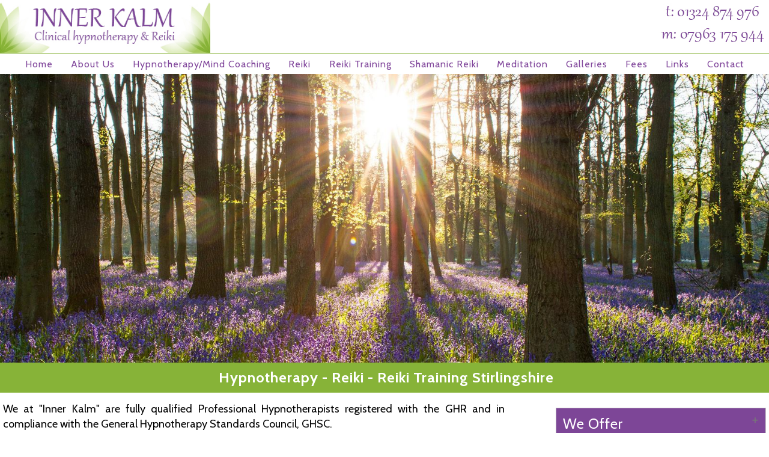

--- FILE ---
content_type: text/html
request_url: https://reiki-hypnosis.com/index.html
body_size: 12468
content:
<!DOCTYPE HTML>
<html>
    <head>
    <!-- Global site tag (gtag.js) - Google Analytics -->
<script async src="https://www.googletagmanager.com/gtag/js?id=UA-138525296-1"></script>
<script>
  window.dataLayer = window.dataLayer || [];
  function gtag(){dataLayer.push(arguments);}
  gtag('js', new Date());

  gtag('config', 'UA-138525296-1');
</script>

        <meta charset="utf-8">
        <meta name="viewport" content="width=device-width, initial-scale=1.0">
        <TITLE>Reiki Training, Hypnotherapy: Grangemouth, Stirlingshire</TITLE>
        <meta name="description" content="Inner Kalm. We offer a range of Clinical Hypnotherapy & Reiki services. Based in Grangemouth, Stirlingshire"/>
<link href="https://fonts.googleapis.com/css?family=Ubuntu" rel="stylesheet">
        <link rel="stylesheet" href="css/reset.css" type="text/css" media="screen" />   
        <link href="https://fonts.googleapis.com/css?family=Cabin:400,400i,700,700i" rel="stylesheet">
        <link rel="stylesheet" href="css/style.css" type="text/css" media="screen" />
        <style type="text/css">
        body {
	background-color: #FFFFFF;
	background-image: url();
	background-repeat: repeat;
}
        body,td,th {
	color: #000000;
}
        </style>
        <script src="js/vendor/modernizr.min.js"></script>
        <script src="js/vendor/respond.min.js"></script>
        
        <!-- include extern jQuery file but fall back to local file if extern one fails to load !-->
        <script src="https://code.jquery.com/jquery-1.7.2.min.js"></script>
        <script type="text/javascript">window.jQuery || document.write('<script type="text/javascript" src="js\/vendor\/1.7.2.jquery.min.js"><\/script>')</script>
         <script src="js/vendor/prefixfree.min.js"></script>
        <script src="js/script.js"></script>
       
        
        <!--[if lt IE 9]>
            <style>
                header
                {
                    margin: 0 auto 20px auto;
                }
                #four_columns .img-item figure span.thumb-screen
                {
                    display:none;
                }  
            </style>
        <![endif]-->
            <script>
// When the user scrolls down 20px from the top of the document, show the button
window.onscroll = function() {scrollFunction()};

function scrollFunction() {
    if (document.body.scrollTop > 20 || document.documentElement.scrollTop > 20) {
        document.getElementById("myBtn").style.display = "block";
    } else {
        document.getElementById("myBtn").style.display = "none";
    }
}

// When the user clicks on the button, scroll to the top of the document
function topFunction() {
    document.body.scrollTop = 0;
    document.documentElement.scrollTop = 0;
}
</script> 
<!-- Start WOWSlider.com HEAD section -->
<link rel="stylesheet" type="text/css" href="engine1/style.css" />
<script type="text/javascript" src="engine1/jquery.js"></script>
<!-- End WOWSlider.com HEAD section -->
</head>

	<body><button onclick="topFunction()" id="myBtn" title="Go to top">Top</button>
    
    <section class="topbox">
    
    <div id="topcol">
    <div id="topcolone"><img class="imgauto" src="images/innerkalm-logo2.jpg" alt="Inner Kalm Logo"></div> 
     
    <div id="topcoltwo">
  
      
        <p><a href="tel:01324874976"><img src="images/phone01.jpg" width="180" height="30" alt="call"></a></p>
          <p><a href="tel:07963175944"><img src="images/phone02.jpg" width="180" height="30"></a></p>
      
         
    </div></div>
            </section>
            <div class="test"></div>
            
            
    <header>
   
            <div class="toggleMobile">
                <span class="menu1"></span>
                <span class="menu2"></span>
                <span class="menu3"></span>
            </div>
            <div id="mobileMenu">
                <ul>
                           <li><a href="index.html">Home</a></li> 
                    <li><a href="about.html">About Us</a></li>  
                     <li><a href="hypnotherapy.html">Hypnotherapy/Mind Coaching</a></li>  
              <li><a href="reki.html">Reiki </a></li>   
                 <li><a href="rekitraining.html">Reiki Training</a></li>   
                 <li><a href="shamanicreiki.html">Shamanic Reiki</a></li> 
              <li><a href="meditation.html">Meditation</a></li>     
              <li><a href="gallery.html">Galleries</a></li>      
              <li><a href="fee.html">Fees</a></li>   
                    <li><a href="links.html">Links</a></li>   
              <li><a href="contact/contact.html">Contact</a></li>
                </ul>
            </div>            
          <nav>
            	<h2 class="hidden">Our navigation</h2>
            <ul>
                    <li><a href="index.html">Home</a></li> 
                    <li><a href="about.html">About Us</a></li>  
                     <li><a href="hypnotherapy.html">Hypnotherapy/Mind Coaching</a></li>  
              <li><a href="reki.html">Reiki </a></li>   
                 <li><a href="rekitraining.html">Reiki Training</a></li>   
                 <li><a href="shamanicreiki.html">Shamanic Reiki</a></li> 
              <li><a href="meditation.html">Meditation</a></li>     
              <li><a href="gallery.html">Galleries</a></li>      
              <li><a href="fee.html">Fees</a></li>   
                    <li><a href="links.html">Links</a></li>   
              <li><a href="contact/contact.html">Contact</a></li>
                </ul>
          </nav>

     </header>
  
  <div class="pureslider">
  <!-- Start WOWSlider.com BODY section -->
<div id="wowslider-container1">
<div class="ws_images"><ul>
		<li><img src="data1/images/08.jpg" alt="01" title="01" id="wows1_0"/></li>
		<li><img src="data1/images/05.jpg" alt="html5 slideshow" title="02" id="wows1_1"/></li>
		<li><img src="data1/images/04.jpg" alt="03" title="03" id="wows1_2"/></li>
	</ul></div>
<div class="ws_script" style="position:absolute;left:-99%"></div>
<div class="ws_shadow"></div>
</div>	
<script type="text/javascript" src="engine1/wowslider.js"></script>
<script type="text/javascript" src="engine1/script.js"></script>
<!-- End WOWSlider.com BODY section -->
  </div>
   


  
  
  
  
   
   
   

<div class="decfullwidth"> <div class="dec01"><h1>Hypnotherapy - Reiki  - Reiki Training Stirlingshire</h1></div></div>


    
  

   
   <div class="dectwo">
   <div class="dectwo1">

     <p class="britext2">We at &quot;Inner Kalm&quot; are fully qualified Professional Hypnotherapists registered with the GHR and in compliance with the General Hypnotherapy Standards Council, GHSC.   </p>
     <p class="britext2">We have the experience, the compassion and the training to help free you from your problems. We can motivate you to achieve your goals, feel healthier and calmer, and inspired with self- belief.   </p>
     <p class="britext2">The path of life shouldn't be about stress, or constantly worrying about &quot;THE WHAT IF's&quot; of the future?  Many of us hang up on unhappy memories from the past, or worry constantly about the tomorrows; while we do this, we are not enjoying our life.   </p>
   </div>
   <div class="dectwo2">
   <button class="accordion">We Offer</button>
<div class="panel">
  <ul>
 <li>Transformational Therapies </li>
  <li>Meditation</li>
  <li>Mind Coaching</li>
 <li>Reiki Healing</li>
 <li>Reiki Training</li>
 <li>Hypnotherapy</li>
  </ul>
</div>
  
   <button class="accordion">Areas Covered</button>
<div class="panel">
<p class="areastext">Inner Kalm Hypnotherapy & Reiki is ideally situated to serve areas within Central Scotland close to Grangemouth such as:- </p>
  <ul>
<li>Falkirk</li>
<li>Polmont  </li>
<li>Bo'ness  </li>
<li>Linlithgow  </li>
<li>Denny  </li>
<li>Tillicoultry  </li>
<li>Stirling  </li>
<li>Kincardine  </li>
<li>Alloa  </li>
<li>Alva  </li>
<li>Bonnybridge  </li>
<li>Dunblane </li>

<li>Bridge of Allan  </li>
<li>Clackmannanshire  </li>
<li>Fife  </li>
<li>Lothian </li>
<li>Stirlingshire </li>
<li>Dunblane </li>
  </ul>
  <script>
var acc = document.getElementsByClassName("accordion");
var i;

for (i = 0; i < acc.length; i++) {
  acc[i].addEventListener("click", function() {
    this.classList.toggle("active");
    var panel = this.nextElementSibling;
    if (panel.style.maxHeight){
      panel.style.maxHeight = null;
    } else {
      panel.style.maxHeight = panel.scrollHeight + "px";
    } 
  });
}
</script>

   
  </div>
   </div>  </div>
   
   
 <br class="clear"/>
<div class="videotwo">
<div class="videotwo1">
  <p class="kalmcentreb">To find out what we do, please watch our the video below.</p> <div class="videoWrapper">
   <iframe width="560" height="315" src="https://www.youtube.com/embed/HJf41XbnIGM" frameborder="0" allow="accelerometer; autoplay; encrypted-media; gyroscope; picture-in-picture" allowfullscreen></iframe>
</div></div>
<div class="videotwo2"> 
       <p class="britext2">Whether you need help with anxiety, panic attacks, confidence, weight loss, smoking cessation, anger management, addictions, physical issues, fears and phobias, Mind Coaching to build your motivation, success and self-belief; or simply need Reiki healing for inner peace and pain relief - We can offer you the right balance of expertise, compassion, healing and professionalism to set you on a positive path!  </p>
     
    <div class="qualitwo">
       <div class="qualitwo1"><p class="qualitext">Normalene Darrien</p>
      <p class="qualitext2">Analytical Hypnotherapist</p>
       <p class="qualitext2">Dip AH</p>
       <p class="qualitext2">Dip.Cur.Hyp</p>
         <p class="qualitext2">SQHP, GHR Registered</p>
         <p class="qualitext2">Usui Reiki Master &amp; Teacher</p>
       </div>
       <div class="qualitwo2">
         <p class="qualitext">James Darrien</p>
        <p class="qualitext2">Professional Clinical Hypnotherapist</p>
         <p class="qualitext2">SQHP, GHR Registered</p>
        <p class="qualitext2">Certified Smoking Cessation Therapist</p>
        <p class="qualitext2">Usui  Reiki Master Healer</p>
         <p class="qualitext2">Karuna Reiki Practitioner       </p>
       </div>
       </div>
       <br class="clear"/>
       
</div>
</div>
 <br class="clear"/>
 <div class="britext"> <p class="kalmcentre">The proverb - <strong>&quot;Life is a gift  - that is why it's called the present&quot;</strong> is very wise. Let us help you make the most of your present, and the future will take care of itself! </p></div>
 <div class="hometwo">
 <div class="hometwo1">

   <p class="britext2"><strong>Remember, no problem is ever looked on as too trivial</strong>:</p>
   <p class="britext2">If it is affecting your happiness then it is important !  Whether you are drawn to Hypnotherapy, Mind Coaching, Meditation, Reiki, or wish to learn Reiki healing for yourself, simply click on the links and discover what we can do for you. </p>
   <p class="britext2">If you're struggling with stress, anxiety or unwanted habits that are impacting your life: </p>
   <p class="britext2">We Look forward to helping you.</p>
 </div>
  <div class="hometwo2"><img class="imgauto" src="images/calm.jpg" alt="Inner Calm"></div>
  </div>
  <br class="clear"/>
 
 
 
   <div class="badges">
     <div class="badges1"><img src="images/b1.jpg" width="150" height="46"> </div>
       <div class="badges2"><img src="images/b2.jpg" width="79" height="50"> </div>
         <div class="badges3"><img src="images/b3.jpg" width="150" height="47"> </div>
    </div>
   
 <br class="clear"/> <br class="clear"/>
 <div class="britext"> <p class="centimg"><a href="https://www.facebook.com/innerkalm/" target="_blank"><img src="images/facebook.jpg" width="75" height="75"></a></p>
   <p class="centimg">&nbsp;</p>
   <p class="centimg"><a href="https://www.freeindex.co.uk/profile(inner-kalm)_126880.htm" target="_blank"><img src="images/freeindex.gif" width="100" height="24" alt="Free Index"></a></p>
   <p class="freein"><a href="https://www.freeindex.co.uk/profile(inner-kalm)_126880.htm" target="_blank">Reviews of Inner Kalm on free index </a></p>
 </div>
 
   <footer>
      <div>
</div>
   	  <h4 class="hidden">Our footer</h4>
      <div class="footwrapper">
        <p>Copyright © 2019 Inner Kalm. All rights reserved.        </p>
        <p><a href="http://www.richardmarkjenkins.com" target="_blank">Website Design by Richard Jenkins</a></p>
      </div>
      
    </footer>
	</body>
</html>


--- FILE ---
content_type: text/css
request_url: https://reiki-hypnosis.com/css/style.css
body_size: 29713
content:
/* This CSS file is part of the HTML5 / CSS3 tutorial on http://www.lingulo.com */

/* GLOBAL */
body
{
	background: #ebe8de;
	color: #333333;
}
p
{
	margin-top: 5px;
	margin-right: 0;
	margin-bottom: 5px;
	margin-left: 0;
}

a
{
        text-decoration:none;
        color:inherit;
        transition: color .5s ease;
}

strong
{
        font-weight:bold;
}

hr
{
        background-color: #D6D0C1;
        border:0;
        height:1px;
        margin:20px 0;
}
h1
{
	font-weight: bold;
	padding-left: 5px;
}

#myBtn {
	display: none;
	position: fixed;
	bottom: 50px;
	left: 30px;
	z-index: 99;
	border: none;
	outline: none;
	background-color: #F00;
	color: white;
	cursor: pointer;
	padding: 15px;
	border-radius: 10px;
	opacity: 0.5;
}

#myBtn:hover {
  background-color: #555;
}
.topbox
{
	width: 100%;
	height: 88px;
}
.ovengallery2
{
	width: auto;
	max-width: 1280px;
	padding-left: 5px;
	padding-right: 5px;
	margin: auto;
	
}

.wingstext
{
	font-family: 'Cabin', sans-serif;
	font-size: large;
	color: #000;
	letter-spacing: 1px;
	line-height: 30px;
	padding-bottom: 10px;

}
.freein
{
	font-family: 'Cabin', sans-serif;
	font-size: medium;
	color: #000;
	letter-spacing: 1px;
	line-height: 30px;
	padding-bottom: 10px;
	text-align: center;
}

.mailsend
{
	font-family: 'Cabin', sans-serif;
	font-size: large;
	color: #000;
	line-height: 0px;
	text-align: center;
}
.dec01
{
	width: auto;
	max-width: 1200px;
	font-family: 'Cabin', sans-serif;
	font-size: x-large;
	color: #FFFFFF;
	text-align: center;
	letter-spacing: 1px;
	line-height: 50px;
	margin: auto;
}
.dectwo
{
	width: auto;
	max-width: 1280px;
	margin: auto;
	padding-top: 10px;
	padding-right: 5px;

}
.dectwo1
{
	width: 850px;
	float: left;


}
.dectwo2
{
	width: 350px;
	float: right;

}
.decfullwidth
{
	width: auto;
	max-width: 1280px;
	background-color: #87B338;
	margin-top: 0px;
	margin-right: auto;
	margin-bottom: auto;
	margin-left: auto;
}
.decfullwidth2
{
	width: auto;
	max-width: 1280px;
	background-color: #87B338;
	margin-top: -3px;
	margin-right: auto;
	margin-bottom: auto;
	margin-left: auto;
}
.map-responsive{
    overflow:hidden;
    padding-bottom:56.25%;
    position:relative;
    height:0;
}
.map-responsive iframe{
    left:0;
    top:0;
    height:100%;
    width:100%;
    position:absolute;
}
input
{
width: 280px;
 padding: 5px 10px;
    margin: 8px 0;
    display: inline-block;
    border: 1px solid #ccc;
    border-radius: 8px;
    box-sizing: border-box;
}

textarea
{
	width: 280px;
 padding: 5px 10px;
    margin: 8px 0;
    display: inline-block;
    border: 1px solid #ccc;
    border-radius: 8px;
    box-sizing: border-box;
}
.formtext
{
font-family: 'Cabin', sans-serif;
	font-size: 15px;
	color: #000;
	text-align: center;
}
input[type=submit] {
    width: 280px;
    background-color: #213F63;
    color: white;
    padding: 5px 10px;
    margin: 8px 0;
    border: none;
    border-radius: 4px;
    cursor: pointer;
}

input[type=submit]:hover {
	background-color: #2E5789;
}
.imgauto
{
	width: 100%;
	height: auto;
	margin: auto;
}
.pureslider
{
	width: auto;
	max-width: 1280px;
	margin-top: 1px;
	margin-right: auto;
	margin-bottom: auto;
	margin-left: auto;
}
.pureslider2
{
	width: auto;
	max-width: 1280px;
	margin-top: -3px;
	margin-right: auto;
	margin-bottom: auto;
	margin-left: auto;

}
.imgcentre
{
	margin:auto;
	width: auto;
	max-width: 310px;
}
.britext	{
	width: auto;
	max-width: 1280px;
font-family: 'Cabin', sans-serif;
	font-size: 16px;
	color: #000;
	text-align: justify;
	line-height: 25px;
	margin: auto;
	}
	

	
.britext ul	{
	list-style-type: disc;
	padding-left: 30px;
	list-style-position: inside;
	font-family: 'Cabin', sans-serif;
	color: #000;
	font-size: 17px;
	line-height: 35px;
	padding-bottom: 10px;
	text-indent: -24px;
	}
	
.britext2	{
	padding-bottom: 10px;
	padding-right: 10px;
	padding-left: 5px;
	font-family: 'Cabin', sans-serif;
	font-size: large;
	color: #000;
	line-height: 25px;
	text-align: justify;
}	

.britext2 a {
	color: #00F;
}

/* Style the buttons that are used to open and close the accordion panel */
.accordion {
	background-color: #7D4697 ;
	color: #FFFFFF;
	cursor: pointer;
	padding: 11px;
	width: 100%;
	text-align: left;
	border: 1px solid #CCC;
	outline: none;
	transition: 0.4s;
	font-family: 'Cabin', sans-serif;
	font-size: x-large;
	letter-spacing: 1px;
	margin-top: 15px;
	
}

/* Add a background color to the button if it is clicked on (add the .active class with JS), and when you move the mouse over it (hover) */
.active, .accordion:hover {
	background-color: #7FAD31;
	color: #FFF;
}

/* Style the accordion panel. Note: hidden by default */
.panel {
	padding: 0 18px;
	background-color: white;
	max-height: 0;
	overflow: hidden;
	transition: max-height 0.2s ease-out;
	border: 1px solid #CCC;
}
.accordion:after {
    content: '\02795'; /* Unicode character for "plus" sign (+) */
    font-size: 13px;
    color: #777;
    float: right;
    margin-left: 5px;
}

.active:after {
	content: "\2796"; /* Unicode character for "minus" sign (-) */
	color: #c39d32;
}
.panel ul
{
	font-family: 'Cabin', sans-serif;
	font-size: medium;
	color: #000;
	list-style-type: none;
	line-height: 30px;
	text-indent: -22;
	padding-left: 5px;
	letter-spacing: 1px;
}
.listimg
{
	/** the image will be vertically aligned in the center **/
	background: url(../images/tick.jpg) left center no-repeat;
	padding-left: 30px;
}
.test
{
	width: auto;
	max-width: 1280px;
	margin: auto;
	height: 3px;
	background-color: #FFFFFF;
	border-top-width: 1px;
	border-top-style: solid;
	border-top-color: #86B236;
}

/* HEADER */

header
{
	position: relative;
	width: auto;
	max-width: 1280px;
	margin: auto;
	margin-top: 0px;
	margin-right: auto;
	margin-bottom: 0px;
	margin-left: auto;
	background-color: #FFFFFF;

}

header h1
{
        margin:35px 0 0 0;
        font-size:55px;
        color:#e56038;
}

header p
{
       font-family: 'Cabin', sans-serif;
        font-size:16px;
        color: #4A463B;
        margin-left:132px;
}

nav
{
	width: auto;
	text-align: center;
	margin-top: auto;
	margin-right: auto;
	margin-bottom: auto;
	margin-left: auto;
}

nav ul
{
        list-style:none;
}

nav ul li
{
	display: inline;
	text-align: center;
	padding-right: 13px;
	padding-left: 13px;
}

nav ul li a
{
	font-family: 'Cabin', sans-serif;
	transition: all .25s ease;
	font-size: medium;
	color: #80469B;
	letter-spacing: 1px;
	line-height: 30px;
}

nav ul li a:hover
{
	color: #86B237;
}

#mobileMenu
{
	position: fixed;
	top: 0;
	left: 0;
	width: 100%;
	display: none;
	color: #000;
}

#mobileMenu ul li
{
	display: block;
	background-color: #8FB643;
	color: #000;
	padding: 12px 0;
	letter-spacing: 0.1em;
	text-align: center;
	text-transform: uppercase;
	font-family: 'Cabin', sans-serif;
	font-size: 17px;
	border-bottom-width: 1px;
	border-bottom-style: solid;
	border-bottom-color: #333333;
	line-height: 25px;
}

.toggleMobile
{
	display: none;
	color: #000;
}


/* MY 2 COLUMNS For LOGO and Call me */
#topcol
{
	width: auto;
	max-width: 1280px;
	margin: auto;
	background-color: #FFFFFF;
}
#topcolone
{
	width: 350px;
	float: left;
}
#topcoltwo
{
	width: 350px;
	float: right;
	font-family: 'Cabin', sans-serif;
	text-align: right;
	letter-spacing: 1px;
	margin-right: 5px;
}

/* FOOTER */

footer
{
	position: relative;
	clear: both;
	width: auto;
	height: auto;
	background-color: #7D4697;
	text-align: center;
}

.footwrapper
{
	line-height: 25px;
	padding-top: 8px;
	width: auto;
	max-width: 900px;
	font-size: 14px;
	background-color: #7D4697;
	font-family: 'Cabin', sans-serif;
	color: #FFF;
	margin-top: 0;
	margin-right: auto;
	margin-bottom: 0;
	margin-left: auto;
	padding-bottom: 8px;
	text-align: center;
	height: auto;
}

/* MISC */
.clear
{
        clear:both;
}
.hidden
{
        position:absolute;
        clip: rect(1px 1px 1px 1px); /* IE6 & 7 */
          clip: rect(1px, 1px, 1px, 1px);
}
.contact
{
	font-family: 'Cabin', sans-serif;
	color: #000;
	text-align: center;
	background-color: #FFFFFF;
	font-size: 16px;
}
.contacttwo
{
	width: auto;
	max-width: 900px;
	margin: auto;
}
.contacttwo1
{
	width: 400px;
	float: left;
font-family: 'Cabin', sans-serif;
	font-size: 17px;
	color: #000;
	padding-left: 5px;
	line-height: 20px;
}
.contacttwo2
{
	width: 450px;
	float: right;
}
.pests
{
	font-family: 'Cabin', sans-serif;
	line-height: 30px;
	color: #ea6309;
	text-align: center;
	background-color: #F3F3F3;
	border-top-width: 1px;
	border-bottom-width: 1px;
	border-top-style: solid;
	border-bottom-style: solid;
	border-top-color: #999;
	border-bottom-color: #999;
	font-size: x-large;
	margin-bottom: 15px;
}
.basetwo
{
	width: auto;
	max-width: 600px;
	margin: auto;
}
.basetwo1
{
	width: 300px;
	float: left;
}
.basetwo2
{
	width: 300px;
	float: right;
}
.telimg
{
	vertical-align: -25%;
	padding-right: 5px;
}
.ecofour
{
	width: auto;
	max-width: 800px;
	margin-top: auto;
	margin-right: auto;
	margin-bottom: auto;
	margin-left: auto;
}
.ecofour1
{
	width: 180px;
	float: left;
}
.ecofour2
{
	width: 160px;
	float: left;
}
.ecofour3
{
	width: 210px;
	float: right;
}
.ecofour4
{
	width: 250px;
	float: right;
}
.ecotext
{
	font-family: 'Cabin', sans-serif;
	font-size: large;
	color: #5C873F;
	letter-spacing: 1px;
	text-align: center;
	line-height: 40px;
}
.basetwo
{
	width: auto;
	max-width: 1200px;
	margin: auto;

}
.basetwo1
{
	width: 275px;
	float: left;
}
.basetwo2
{
	width: 750px;
	float: right;
}

.basetwo ul	{
	list-style-type: disc;
	padding-left: 30px;
	list-style-position: inside;
	font-family: 'Cabin', sans-serif;
	color: #000;
	font-size: 17px;
	line-height: 35px;
	padding-bottom: 10px;
	text-indent: -24px;
	}
	
	.baseimgtwo
	{
		width: auto;
		margin:auto;
	}
	.baseimgtwo1
	{
		width: 350px;
		float: left;
	}
		.baseimgtwo2
	{
		width: 350px;
		float: right;
	}
	.greenfull
	{
	width: 100%;
	background-color: #8FB643;
		
	}
	.greenfil
	{
	width: auto;
	max-width: 1200px;
	margin: auto;

	}
	.greenfil11
	{
	width: 600px;
	float: left;
	padding-top: 25px;
	padding-bottom: 25px;

	}
	.greenfil12
	{
	width: 300px;
	float: right;
	padding-bottom: 25px;
	padding-top: 25px;
	}
	.greenfilltext
	{
			font-family: 'Cabin', sans-serif;
	font-size: x-large;
	color: #FFF;
	letter-spacing: 1px;
	text-align: center;
	}
		.greenfill2
	{
	font-family: 'Cabin', sans-serif;
	font-size: large;
	color: #FFF;
	letter-spacing: 1px;
	text-align: center;
	}
	.quote
	{
	width: 220px;
	font-family: 'Cabin', sans-serif;
	font-size: large;
	color: #FFF;
	background-color: #8FB643;
	letter-spacing: 1px;
	text-align: center;
	border: 4px solid #b2c58a;
	line-height: 45px;
	}
	
		.quote:hover
	{
	color: #EA6309;
	}
	.kalmcentre
{
	font-family: 'Cabin', sans-serif;
	font-size: large;
	color: #7D4697;
	text-align: center;
	line-height: 30px;
	padding-top: 15px;
	padding-bottom: 10px;
}
.videoWrapper {
	position: relative;
	padding-bottom: 56.25%; /* 16:9 */
	padding-top: 25px;
	height: 0;
}
.videoWrapper iframe {
	position: absolute;
	top: 0;
	left: 0;
	width: 100%;
	height: 100%;
}
.vidhold
{
	width: auto;
	max-width: 500px;
	margin: auto;
}
	.kalmcentreb
{
	font-family: 'Cabin', sans-serif;
	font-size: large;
	color: #87B338;
	text-align: center;
	line-height: 30px;
	font-weight: bold;
}
.videotwo
{
	width: auto;
	max-width: 1280px;
	margin: auto;
}
.videotwo1
{
	width: 500px;
	float: left;
}
.videotwo2
{
	width: 700px;
	float: right;
}
.hometwo
{
	width: auto;
	max-width: 1280px;
	margin: auto;

}
.hometwo1
{
	width: 750px;
	float: left;
}
.hometwo2
{
	width: 450px;
	float: right;
}
.areastext
{
	font-family: 'Cabin', sans-serif;
	font-size: medium;
	color: #000;
	line-height: 20px;
}
.qualitwo
{
	width: auto;
	max-width: 510px;
	margin:auto;
	
}
.qualitwo1
{
	width: 225px;
	float: left;
	border: 2px solid #7FAD31;
}
.qualitwo2
{
	width: 270px;
	float: right;
	border: 2px solid #87B337;
}
.qualitext
{
	font-family: 'Cabin', sans-serif;
	font-size: medium;
	color: #000;
	text-align: center;
	background-color: #7FAD31;
	padding-top: 0px;
	margin-top: 0px;
	line-height: 25px;
}
.qualitext2
{
	font-family: 'Cabin', sans-serif;
	font-size: medium;
	color: #000;
	line-height: 20px;
	padding-left: 6px;
}
		.abouttext	{
	width: auto;
	max-width: 1280px;
	font-family: 'Cabin', sans-serif;
	font-size: 24px;
	color: #7E4798;
	text-align: justify;
	line-height: 25px;
	margin: auto;
	padding-left: 5px;
	padding-top: 15px;
	font-weight: bold;
	padding-bottom: 5px;
	}
	
	.abouttwo
	{
		width: auto; 
		max-width: 1280px;
		margin: auto;
	}
	.abouttwo1
	{
		width: 850px;
		float: left;
	}
	.abouttwo2
	{
		width: 312px;
		float: right;
	}
	.abouttext2
	{
	width: auto;
	max-width: 1280px;
	font-family: 'Cabin', sans-serif;
	font-size: 16px;
	color: #333333;
	text-align: center;
	line-height: 20px;
	padding-left: 5px;
	padding-top: 15px;
	border-bottom-width: 1px;
	border-bottom-style: solid;
	border-bottom-color: #999;
	margin-top: auto;
	margin-right: 10px;
	margin-bottom: auto;
	margin-left: 10px;
	}
	.abouttitles
	{
	width: auto;
	max-width: 1280px;
	font-family: 'Cabin', sans-serif;
	font-size: 20px;
	color: #FFFFFF;
	text-align: center;
	line-height: 35px;
	background-color: #7E4798;
	letter-spacing: 1px;
	margin-top: 10px;
	margin-right: auto;
	margin-bottom: 10px;
	margin-left: auto;
	}
	.booka
	{
	width: 120px;
	margin-top: auto;
	margin-right: auto;
	margin-bottom: auto;
	margin-left: auto;
	}
	.booktext4
	{
	font-family: 'Cabin', sans-serif;
	font-size: medium;
	color: #000;
	text-align: center;
	line-height: 20px;
	font-style: italic;
	letter-spacing: 1px;
	padding-bottom: 10px;
	padding-left: 5px;
	}
	.badges
	{
		width:auto;
		max-width: 450px;
		margin: auto;
	
	}
	.badges1
	{
		width: 150px;
		float: left;
	}
	.badges2
	{
	width: 80px;
	float: left;
	padding-left: 32px;
	}
	.badges3
	{
		width: 150px;
		float: right;
	}
	.fee
	{
	width: auto;
	max-width: 300px;
	margin: auto;
	}
	.feelist
	{
	font-family: 'Cabin', sans-serif;
	font-size: large;
	color: #7E47C8;
	text-align: center;
	font-weight: bold;
	margin-bottom: 15px;
	}
	.pbutt
	{
	width: 100px;
	height: auto;
	margin: auto;
	text-align: center;
	}
		.pbutt2
	{
	width: 200px;
	height: auto;
	margin: auto;
	text-align: center;
	}
	
	.feetwo
	{
	width: auto;
	max-width: 610px;
	margin-top: auto;
	margin-right: auto;
	margin-bottom: auto;
	margin-left: auto;
	
	}
	
		.feetwo1
	{
	width: 280px;
	float: left;
	border-bottom-width: 1px;
	border-bottom-style: solid;
	border-bottom-color: #CCC;
	padding-bottom: 5px;
	padding-top: 10px;
	}
			.feetwo2
	{
		width: 280px;
		float: right;	
			border-bottom-width: 1px;
	border-bottom-style: solid;
	border-bottom-color: #CCC;
	padding-bottom: 5px;
	padding-top: 10px;
	}
				.fee3
	{
		width: 280px;
margin:auto;	
			border-bottom-width: 1px;
	border-bottom-style: solid;
	border-bottom-color: #CCC;
	padding-bottom: 5px;
	padding-top: 10px;
	}
	
		.feetit
	{
	font-family: 'Cabin', sans-serif;
	font-size: x-large;
	color: #7E4798;
	font-weight: bold;
	padding-left: 5px;
	padding-bottom: 15px;
	padding-top: 10px;
	}
	
	.reikifeetwo
	{
		width: auto;
		max-width: 550px;
		margin: auto;
	}
	.reikifeetwo1
	{
		width: 300px;
		float: left;
	}
		.reikifeetwo2
	{
		width: 200px;
		float: right;
	}
	.reikilist
	{
	font-family: 'Cabin', sans-serif;
	font-size: medium;
	color: #7E47AA;
	margin-bottom: 15px;
	font-weight: bold;
	}
		.reikilist2
	{
	font-family: 'Cabin', sans-serif;
	font-size: large;
	color: #000000;
	margin-bottom: 15px;
	font-weight: normal;
	text-decoration: underline;
	}
	
	.lion
	{
		width: auto;
		max-width: 1280px;
		margin: auto;
	
	}
	.lion1
	{
		width: 1000px;
		float: left;
	}
		.lion2
	{
	width: 222px;
	float: right;
	margin-top: 10px;
	}
.medtwo
{
	width: auto;
	max-width: 1280px;
	margin: auto;

}
.medtwo1
{
	width: 750px;
	float: left;
}
.medtwo2
{
	width: 450px;
	float: right;
	margin-top: 40px;
}
	.medgreen
	{
	font-family: 'Cabin', sans-serif;
	font-size: large;
	color: #86B236;
	padding-right: 5px;
	padding-left: 5px;
	line-height: 30px;
	font-weight: bold;
	}
	.head
{
	width: auto;
	max-width: 1280px;
	margin: auto;

}
.head1
{
	width: 750px;
	float: left;
}
.head2
{
	width: 450px;
	float: right;
	margin-top: 5px;
}
.meditationtwo
{
	width: auto;
	max-width: 1280px;
	margin-top: 15px;
	margin-right: auto;
	margin-bottom: auto;
	margin-left: auto;
}
.meditationtwo1
{
	width: 450px;
	float: left;

}
.meditationtwo2
{
	width: 600px;
	float: right;

}
.medlist
{
	font-family: 'Cabin', sans-serif;
	font-size: large;
	color: #7E4798;
	letter-spacing: 1px;
	text-align: center;
	border-bottom-width: 1px;
	border-bottom-style: solid;
	border-bottom-color: #CCC;
	line-height: 30px;
	margin-right: 25px;
	margin-left: 25px;
}
.medlist2
{
	font-family: 'Cabin', sans-serif;
	font-size: large;
	color: #000000;
	letter-spacing: 1px;
	text-align: center;
	line-height: 35px;
	margin-right: 25px;
	margin-left: 25px;
	text-transform: uppercase;
}
.medlist3
{
	font-family: 'Cabin', sans-serif;
	font-size: large;
	color: #000000;
	text-align: center;
	line-height: 30px;
		letter-spacing: 1px;
}
.reikitwo
{
	width: auto;
	max-width: 800px;
	margin: auto;
}
.reikitwo1
{
	width: 375px;
	float: left;
}
.reikitwo2
{
	width: 375px;
	float: right;
}

.ritwo
{
	width: auto;
	max-width: 1280px;
	margin: auto;
}
.ritwo1
{
	width: 1100px;
	float: left;
}
.ritwo2
{
	width: 156px;
	float: right;
}
.centimg
{
	width: auto;
	margin: auto;
	text-align: center;
}

.book
{
	width: auto;
	max-width: 1280px;
	margin: auto;
}

.book1
{
	width: 640px;
	float: left;
	margin-top: 15px;
}
.book2
{
	width: 600px;
	float: right;
		margin-top: 20px
}
.booktext
{
		font-family: 'Cabin', sans-serif;
	font-size: large;
	color: #000000;
}
@media (max-width: 1030px)
{
	
	
	.book
{
	padding-left: 5px;
	padding-right: 5px;
}

.book1
{
	width: 480px;
	float: left;
	margin-top: 15px;
}
.book2
{
	width: 480px;
	float: right;
		margin-top: 20px
}
	.ritwo
{
	padding-left: 5px;
	padding-right: 5px;
}
.ritwo1
{
	width: 750px;
	float: left;
}
.ritwo2
{
	width: 156px;
	float: right;
}

		.head
{
		padding-left: 5px;
padding-right: 5px;;

}
.head1
{
	width: auto;
	float: none;
	margin: auto;
}
.head2
{
	width: auto;
	max-width: 500px;
	float: none;
	margin: auto;
	margin-top: 5px;
}
	
	
	.lion
	{
		padding-left: 5px;
padding-right: 5px;
	
	}
	.lion1
	{
		width: 700px;
		float: left;
	}
		.lion2
	{
	width: 222px;
	float: right;
	margin-top: 10px;
	}
	.medtwo
{
	padding-left: 5px;
padding-right: 5px;
}
.medtwo1
{
	width: auto;
	float: none;
	margin: auto;
}
.medtwo2
{
		width: auto;
		max-width: 500px;
	float: none;
	margin: auto;
	margin-top: 10px;
}
	
	.abouttwo
	{
		padding-left: 5px;
		padding-right: 5px;
	}
	.abouttwo1
	{
		width: 650px;
		float: left;
	}
	.abouttwo2
	{
		width: 312px;
		float: right;
	}
	
	.videotwo
{
	padding-left: 5px;
	padding-right: 5px;
}
.videotwo1
{
	width: 400px;
	float: left;
}
.videotwo2
{
	width: 550px;
	float: right;
}
	
	
	nav ul li
{
	display: inline;
	text-align: center;
	padding-right: 6px;
	padding-left: 6px;
}


nav ul li a
{
	font-family: 'Cabin', sans-serif;
	transition: all .25s ease;
	font-size: medium;
	color: #80469B;
	letter-spacing: 0px;
	line-height: 30px;
}
	
	
	.basetwo ul	{
	list-style-type: disc;
	padding-left: 30px;
	list-style-position: inside;
	font-family: 'Cabin', sans-serif;
	color: #000;
	font-size: 17px;
	line-height: 30px;
	padding-bottom: 10px;
	text-indent: -24px;
	}
	
	.basetwo
{
	padding-left: 5px;
	padding-right: 5px;

}
.basetwo1
{
	width: 275px;
	float: left;
}
.basetwo2
{
	width: 675px;
	float: right;
}
	
	.baseimgtwo
	{
		width: auto;
		margin:auto;
	}
	.baseimgtwo1
	{
		width: 325px;
		float: left;
	}
		.baseimgtwo2
	{
		width: 325px;
		float: right;
	}
	
.dectwo
{
	margin-right: 8px;
	margin-left: 8px;
}
.dectwo1
{
	width: 610px;
	float: left;
}
.dectwo2
{
	width: 300px;
	float: right;

}
.britext
{
	padding-left: 8px;
	padding-right: 5px;
}
#topcol
{

	padding-right: 5px;	
}
.hometwo
{
	padding-left: 5px;
	padding-right: 5px;

}
.hometwo1
{
	width: 550px;
	float: left;
}
.hometwo2
{
	width: 400px;
	float: right;
	padding-top: 50px;
}
}

@media (max-width: 900px)
{
	.book1
{
	width: 400px;
	float: left;
	margin-top: 15px;
}
.book2
{
	width: 400px;
	float: right;
		margin-top: 20px
}
.booktext
{
		font-family: 'Cabin', sans-serif;
	font-size: medium;
	color: #000000;
}
	.reikitwo
{
	padding-left: 5px;
	padding-right: 5px;
}
.reikitwo1
{
	width: auto;
	max-width: 450px;
	float: none;
	margin: auto;
}
.reikitwo2
{
		width: auto;
	max-width: 450px;
	float: none;
	margin: auto;
}
	
	.ritwo1
{
	width: auto;
	float: none;
	margin: auto;
}
.ritwo2
{
	width: 156px;
		float: none;
	margin: auto;
}
.lion1
	{
		width: auto;
		float: none;
		margin: auto;
	}
		.lion2
	{
	width: 222px;
		float: none;
		margin: auto;
	margin-top: 10px;
	}
	.abouttwo1
	{
		width: auto;
		float: none;
		margin: auto;
	}
	.abouttwo2
	{
		width: 312px;
		float: none;
		margin: auto;
	}
	
	.hometwo
{
	padding-left: 5px;
	padding-right: 5px;

}
.hometwo1
{
	width: 400px;
	float: left;
}
.hometwo2
{
	width: 350px;
	float: right;
	padding-top: 50px;
}
	
	.dectwo1
{
	width: auto;
	float: none;
	margin: auto;
}
.dectwo2
{
	width: auto;
	max-width: 400px;
	float: none;
	margin: auto;
	padding-bottom: 5px;
}	
	
.videotwo1
{
		width: auto;
		max-width: 500px;
	float: none;
	margin: auto;
}
.videotwo2
{
	width: auto;
	float: none;
	margin-top: 15px;
	margin-right: auto;
	margin-bottom: auto;
	margin-left: auto;
}


.greenfil
	{
	padding-left: 5px;
	padding-right: 5px;

	}
	.greenfil11
	{
	width: 550px;
	float: left;
	padding-top: 25px;
	padding-bottom: 25px;

	}
	.greenfil12
	{
	width: 250px;
	float: right;
	padding-bottom: 25px;
	padding-top: 25px;
	}
.active, .toggleMobile:hover {
background: rgba(195, 157, 50, 0.1);
}
   #mobileMenu
        {
                display: block;
                z-index: 99;
        }
        .toggleMobile
        {
                position: fixed;
                top: 10px;
                left: 10px;
                display: block;
                width: 40px;
                height: 36px;
                cursor: pointer;
                z-index: 999;
        }
        .toggleMobile span.menu1, .toggleMobile span.menu2, .toggleMobile span.menu3
        {
	display: block;
	position: absolute;
	width: 30px;
	height: 8px;
	left: 0;
	-webkit-transition: all 0.35s cubic-bezier(0.75, 0.25, 0.10, 0.95);
	transition: all 0.35s cubic-bezier(0.75, 0.25, 0.10, 0.95);
	background-color: #8FB643;
        }
        .toggleMobile span.menu1
        {
                top: 0;
        }
        .toggleMobile span.menu2
        {
                top: 14px;
        }
        .toggleMobile span.menu3
        {
                top: 28px;
        }
        .toggleMobile.active span.menu1
        {
	top: 14px;
	-webkit-transform: rotate(45deg);
	-moz-transform: rotate(45deg);
	-o-transform: rotate(45deg);
	-ms-transform: rotate(45deg);
	transform: rotate(45deg);
	-webkit-transition: all 0.35s cubic-bezier(0.75, 0.25, 0.10, 0.95);
	transition: all 0.5s cubic-bezier(0.75, 0.25, 0.10, 0.95);
	background-color: #000000;
        }
        .toggleMobile.active span.menu2
        {
	-webkit-transform: rotate(-45deg);
	-moz-transform: rotate(-45deg);
	-o-transform: rotate(-45deg);
	-ms-transform: rotate(-45deg);
	transform: rotate(-45deg);
	-webkit-transition: all 0.35s cubic-bezier(0.75, 0.25, 0.10, 0.95);
	transition: all 0.5s cubic-bezier(0.75, 0.25, 0.10, 0.95);
	background-color: #000000;
        }
        .toggleMobile.active span.menu3
        {
                opacity: 0;
                -webkit-transition: opacity 0.35s cubic-bezier(0.75, 0.25, 0.10, 0.95);
                transition: opacity 0.35s cubic-bezier(0.75, 0.25, 0.10, 0.95);
        }
        header nav
        {
                display:none;
        }
        header h1
        {
                font-size:40px;
        }
        header p
        {
                margin-left: 60px;
                font-size:14px;
        }
		
	.topbox
{
	width: 100%;
	height: auto;
}	
		
		
			#topcolone
{
	float: none;
	margin: auto;
	width: auto;
	max-width: 400px;
}
#topcoltwo
{
	width: 100%;
	float: none;
	margin: auto;
	font-size: large;
	text-align: center;
}
.test
{
	border-top-width: 0px;
	border-top-style: none;
}
header
{
	background-color: #FFFFFF;
	border-bottom-width: 0px;
	border-bottom-style: none;
}
.pureslider
{

}
}

@media (max-width: 768px)
{
	.book1
{
	width: auto;
	float: none;
	margin: auto;
	margin-top: 15px;
}
.book2
{
	width: auto;
	max-width: 600px;
	float: none;
	margin: auto;
		margin-top: 20px
}
.booktext
{
		font-family: 'Cabin', sans-serif;
	font-size: large;
	color: #000000;
}	
	
	
.hometwo1
{
	width: auto;
	float: none;
	margin: auto;
}
.hometwo2
{
		width: auto;
		max-width: 450px;
	float: none;
	margin: auto;
	padding-top: 10px;
}
	
	.greenfil11
	{
	width: auto;
	float: none;
	margin: auto;
	padding-top: 10px;
	padding-bottom: 10px;

	}
	.greenfil12
	{
		width: 250px;
	float: none;
	margin: auto;
	padding-bottom: 10px;
	padding-top: 10px;
	}
	
	.basetwo ul	{
	list-style-type: disc;
	padding-left: 30px;
	list-style-position: inside;
	font-family: 'Cabin', sans-serif;
	color: #000;
	font-size: 15px;
	line-height: 25px;
	padding-bottom: 10px;
	text-indent: -24px;
	}

.basetwo1
{
	width: 225px;
	float: left;
}
.basetwo2
{
	width: 475px;
	float: right;
}
	
	.baseimgtwo
	{
		width: auto;
		margin:auto;
	}
	.baseimgtwo1
	{
		width: 225px;
		float: left;
	}
		.baseimgtwo2
	{
		width: 225px;
		float: right;
	}
	
	
	.ecofour
{

	padding-left: 5px;
	Padding-right: 5px;
}
.ecofour1
{
	width: 220px;
	float: none;
	margin: auto;
}
.ecofour2
{
	width: 220px;
	float: none;
	margin: auto;
}
.ecofour3
{
	width: 220px;
	float: none;
	margin: auto;
}
.ecofour4
{
	width: 220px;
	float: none;
	margin: auto;
}
.ecotext
{
	font-family: 'Cabin', sans-serif;
	font-size: large;
	color: #5C873F;
	letter-spacing: 1px;
	text-align: center;
	line-height: 40px;
}


	.contacttwo
{
	width: auto;
	max-width: 740px;
	margin: auto;
}
.contacttwo1
{
	width: 350px;
	float: left;
	font-family: Arial, Helvetica, sans-serif;
	font-size: 17px;
	color: #000;
	padding-left: 5px;
	line-height: 20px;
}
.contacttwo2
{
	width: 300px;
	float: right;
}
          #spacer
        {
                height:auto;
                padding-bottom:15px;
        }
      
        footer .wrapper
        {
                width:auto;
        }
        footer .wrapper .column
        {
                margin: 0 auto 15px auto;
                max-width:300px;
        }		
.britext2
{
	font-size: medium;
}
}


@media (max-width: 700px)
{
	
	.basetwo ul	{
	list-style-type: disc;
	padding-left: 30px;
	list-style-position: inside;
	font-family: 'Cabin', sans-serif;
	color: #000;
	font-size: 16px;
	line-height: 25px;
	padding-bottom: 10px;
	text-indent: -24px;
	}

.basetwo1
{
	width: 225px;
	float: none;
	margin: auto;
}
.basetwo2
{
	width: auto;
	float: none;
	margin: auto;
}
	
	.baseimgtwo
	{
		width: auto;
		margin:auto;
	}
	.baseimgtwo1
	{
		width: 275px;
		float: left;
	}
		.baseimgtwo2
	{
		width: 275px;
		float: right;
	}

	.dectwo
{
	margin-right: 5px;
	margin-left: 5px;
}
	
	

	.contacttwo
{
	width: auto;
	margin: auto;
}
.contacttwo1
{
	width: auto;
	float: none;
	margin: auto;

}
.contacttwo2
{
	width: auto;
	float: none;
	margin: auto;
}
		
		.pureslider
{

}
}
@media (max-width: 610px)
{
	.reikifeetwo
	{
	padding-left: 5px;
	padding-right: 5px;
	}
	.reikifeetwo1
	{
		width: 280px;
		float: none;
	margin: auto;
	}
		.reikifeetwo2
	{
	width: 200px;
	float: none;
	margin: auto;
	padding-bottom: 15px;
	}
	.feetwo
	{
	padding-left: 5px;
	padding-right: 5px;
	
	}
	.reikilist2
	{
	text-align: center;
	}
	
		.feetwo1
	{
	width: 280px;
	float: none;
	margin: auto;
	border-bottom-width: 1px;
	border-bottom-style: solid;
	border-bottom-color: #CCC;
	padding-bottom: 5px;
	padding-top: 10px;
	}
			.feetwo2
	{
	width: 280px;
	float: none;
	margin: auto;	
			border-bottom-width: 1px;
	border-bottom-style: solid;
	border-bottom-color: #CCC;
	padding-bottom: 5px;
	padding-top: 10px;
	}
}

@media (max-width: 530px)
{
	
	
.dec01
{
	line-height: 35px;	
}
	.baseimgtwo1
	{
		width: auto;
		max-width: 400px;
		margin: auto;
		float: none;
	}
		.baseimgtwo2
	{
		width: auto;
		max-width: 400px;
		margin: auto;
		float: none;
	}
	.basetwo
{
	padding-left: 5px;
	padding-right: 5px;
}
.basetwo1
{
	width: 300px;
	float: none;
	margin-top: auto;
	margin-right: auto;
	margin-bottom: 20px;
	margin-left: auto;
}
.basetwo2
{
	width: 300px;
	float: none;
	margin: auto;
}

	.britext2
	{
	text-align: left;
	}
		.badges1
	{
				width: 150px;
		float: none;
		margin: auto;
	}
	.badges2
	{
	width: 80px;
		float: none;
		margin: auto;
	padding-left: 0px;
	padding-top: 10px;
	padding-bottom: 10px;
	}
	.badges3
	{
		width: 150px;
		float: none;
		margin: auto;
	}
	
}
@media (max-width: 370px)
{
	
.pureslider
{
	margin-top: 28px;
}

}

/* KEYFRAMES */

@keyframes stylie-transform-keyframes {
  0% {transform:translateX(30px) translateY(46px) rotate(0deg) translate(-50%, -50%);animation-timing-function: cubic-bezier(.25,.25,.75,.75);}
  100% {transform:translateX(260px) translateY(-150px) rotate(0deg) translate(-50%, -50%);}
}

@keyframes stylie-transform2-keyframes {
  0% {transform:translateX(40px) translateY(40px) rotate(0deg) translate(-50%, -50%);animation-timing-function: cubic-bezier(.25,.25,.75,.75);}
  100% {transform:translateX(50px) translateY(40px) rotate(0deg) translate(-50%, -50%);}
}
.britext2bold {
	padding-bottom: 10px;
	padding-right: 10px;
	padding-left: 5px;
	font-family: Arial, Helvetica, sans-serif;
	font-size: 17px;
	color: #000;
	font-weight: bold;
	border-bottom-width: 1px;
	border-bottom-style: solid;
	border-bottom-color: #CCCCCC;
}


--- FILE ---
content_type: text/css
request_url: https://reiki-hypnosis.com/css/style.css
body_size: 29713
content:
/* This CSS file is part of the HTML5 / CSS3 tutorial on http://www.lingulo.com */

/* GLOBAL */
body
{
	background: #ebe8de;
	color: #333333;
}
p
{
	margin-top: 5px;
	margin-right: 0;
	margin-bottom: 5px;
	margin-left: 0;
}

a
{
        text-decoration:none;
        color:inherit;
        transition: color .5s ease;
}

strong
{
        font-weight:bold;
}

hr
{
        background-color: #D6D0C1;
        border:0;
        height:1px;
        margin:20px 0;
}
h1
{
	font-weight: bold;
	padding-left: 5px;
}

#myBtn {
	display: none;
	position: fixed;
	bottom: 50px;
	left: 30px;
	z-index: 99;
	border: none;
	outline: none;
	background-color: #F00;
	color: white;
	cursor: pointer;
	padding: 15px;
	border-radius: 10px;
	opacity: 0.5;
}

#myBtn:hover {
  background-color: #555;
}
.topbox
{
	width: 100%;
	height: 88px;
}
.ovengallery2
{
	width: auto;
	max-width: 1280px;
	padding-left: 5px;
	padding-right: 5px;
	margin: auto;
	
}

.wingstext
{
	font-family: 'Cabin', sans-serif;
	font-size: large;
	color: #000;
	letter-spacing: 1px;
	line-height: 30px;
	padding-bottom: 10px;

}
.freein
{
	font-family: 'Cabin', sans-serif;
	font-size: medium;
	color: #000;
	letter-spacing: 1px;
	line-height: 30px;
	padding-bottom: 10px;
	text-align: center;
}

.mailsend
{
	font-family: 'Cabin', sans-serif;
	font-size: large;
	color: #000;
	line-height: 0px;
	text-align: center;
}
.dec01
{
	width: auto;
	max-width: 1200px;
	font-family: 'Cabin', sans-serif;
	font-size: x-large;
	color: #FFFFFF;
	text-align: center;
	letter-spacing: 1px;
	line-height: 50px;
	margin: auto;
}
.dectwo
{
	width: auto;
	max-width: 1280px;
	margin: auto;
	padding-top: 10px;
	padding-right: 5px;

}
.dectwo1
{
	width: 850px;
	float: left;


}
.dectwo2
{
	width: 350px;
	float: right;

}
.decfullwidth
{
	width: auto;
	max-width: 1280px;
	background-color: #87B338;
	margin-top: 0px;
	margin-right: auto;
	margin-bottom: auto;
	margin-left: auto;
}
.decfullwidth2
{
	width: auto;
	max-width: 1280px;
	background-color: #87B338;
	margin-top: -3px;
	margin-right: auto;
	margin-bottom: auto;
	margin-left: auto;
}
.map-responsive{
    overflow:hidden;
    padding-bottom:56.25%;
    position:relative;
    height:0;
}
.map-responsive iframe{
    left:0;
    top:0;
    height:100%;
    width:100%;
    position:absolute;
}
input
{
width: 280px;
 padding: 5px 10px;
    margin: 8px 0;
    display: inline-block;
    border: 1px solid #ccc;
    border-radius: 8px;
    box-sizing: border-box;
}

textarea
{
	width: 280px;
 padding: 5px 10px;
    margin: 8px 0;
    display: inline-block;
    border: 1px solid #ccc;
    border-radius: 8px;
    box-sizing: border-box;
}
.formtext
{
font-family: 'Cabin', sans-serif;
	font-size: 15px;
	color: #000;
	text-align: center;
}
input[type=submit] {
    width: 280px;
    background-color: #213F63;
    color: white;
    padding: 5px 10px;
    margin: 8px 0;
    border: none;
    border-radius: 4px;
    cursor: pointer;
}

input[type=submit]:hover {
	background-color: #2E5789;
}
.imgauto
{
	width: 100%;
	height: auto;
	margin: auto;
}
.pureslider
{
	width: auto;
	max-width: 1280px;
	margin-top: 1px;
	margin-right: auto;
	margin-bottom: auto;
	margin-left: auto;
}
.pureslider2
{
	width: auto;
	max-width: 1280px;
	margin-top: -3px;
	margin-right: auto;
	margin-bottom: auto;
	margin-left: auto;

}
.imgcentre
{
	margin:auto;
	width: auto;
	max-width: 310px;
}
.britext	{
	width: auto;
	max-width: 1280px;
font-family: 'Cabin', sans-serif;
	font-size: 16px;
	color: #000;
	text-align: justify;
	line-height: 25px;
	margin: auto;
	}
	

	
.britext ul	{
	list-style-type: disc;
	padding-left: 30px;
	list-style-position: inside;
	font-family: 'Cabin', sans-serif;
	color: #000;
	font-size: 17px;
	line-height: 35px;
	padding-bottom: 10px;
	text-indent: -24px;
	}
	
.britext2	{
	padding-bottom: 10px;
	padding-right: 10px;
	padding-left: 5px;
	font-family: 'Cabin', sans-serif;
	font-size: large;
	color: #000;
	line-height: 25px;
	text-align: justify;
}	

.britext2 a {
	color: #00F;
}

/* Style the buttons that are used to open and close the accordion panel */
.accordion {
	background-color: #7D4697 ;
	color: #FFFFFF;
	cursor: pointer;
	padding: 11px;
	width: 100%;
	text-align: left;
	border: 1px solid #CCC;
	outline: none;
	transition: 0.4s;
	font-family: 'Cabin', sans-serif;
	font-size: x-large;
	letter-spacing: 1px;
	margin-top: 15px;
	
}

/* Add a background color to the button if it is clicked on (add the .active class with JS), and when you move the mouse over it (hover) */
.active, .accordion:hover {
	background-color: #7FAD31;
	color: #FFF;
}

/* Style the accordion panel. Note: hidden by default */
.panel {
	padding: 0 18px;
	background-color: white;
	max-height: 0;
	overflow: hidden;
	transition: max-height 0.2s ease-out;
	border: 1px solid #CCC;
}
.accordion:after {
    content: '\02795'; /* Unicode character for "plus" sign (+) */
    font-size: 13px;
    color: #777;
    float: right;
    margin-left: 5px;
}

.active:after {
	content: "\2796"; /* Unicode character for "minus" sign (-) */
	color: #c39d32;
}
.panel ul
{
	font-family: 'Cabin', sans-serif;
	font-size: medium;
	color: #000;
	list-style-type: none;
	line-height: 30px;
	text-indent: -22;
	padding-left: 5px;
	letter-spacing: 1px;
}
.listimg
{
	/** the image will be vertically aligned in the center **/
	background: url(../images/tick.jpg) left center no-repeat;
	padding-left: 30px;
}
.test
{
	width: auto;
	max-width: 1280px;
	margin: auto;
	height: 3px;
	background-color: #FFFFFF;
	border-top-width: 1px;
	border-top-style: solid;
	border-top-color: #86B236;
}

/* HEADER */

header
{
	position: relative;
	width: auto;
	max-width: 1280px;
	margin: auto;
	margin-top: 0px;
	margin-right: auto;
	margin-bottom: 0px;
	margin-left: auto;
	background-color: #FFFFFF;

}

header h1
{
        margin:35px 0 0 0;
        font-size:55px;
        color:#e56038;
}

header p
{
       font-family: 'Cabin', sans-serif;
        font-size:16px;
        color: #4A463B;
        margin-left:132px;
}

nav
{
	width: auto;
	text-align: center;
	margin-top: auto;
	margin-right: auto;
	margin-bottom: auto;
	margin-left: auto;
}

nav ul
{
        list-style:none;
}

nav ul li
{
	display: inline;
	text-align: center;
	padding-right: 13px;
	padding-left: 13px;
}

nav ul li a
{
	font-family: 'Cabin', sans-serif;
	transition: all .25s ease;
	font-size: medium;
	color: #80469B;
	letter-spacing: 1px;
	line-height: 30px;
}

nav ul li a:hover
{
	color: #86B237;
}

#mobileMenu
{
	position: fixed;
	top: 0;
	left: 0;
	width: 100%;
	display: none;
	color: #000;
}

#mobileMenu ul li
{
	display: block;
	background-color: #8FB643;
	color: #000;
	padding: 12px 0;
	letter-spacing: 0.1em;
	text-align: center;
	text-transform: uppercase;
	font-family: 'Cabin', sans-serif;
	font-size: 17px;
	border-bottom-width: 1px;
	border-bottom-style: solid;
	border-bottom-color: #333333;
	line-height: 25px;
}

.toggleMobile
{
	display: none;
	color: #000;
}


/* MY 2 COLUMNS For LOGO and Call me */
#topcol
{
	width: auto;
	max-width: 1280px;
	margin: auto;
	background-color: #FFFFFF;
}
#topcolone
{
	width: 350px;
	float: left;
}
#topcoltwo
{
	width: 350px;
	float: right;
	font-family: 'Cabin', sans-serif;
	text-align: right;
	letter-spacing: 1px;
	margin-right: 5px;
}

/* FOOTER */

footer
{
	position: relative;
	clear: both;
	width: auto;
	height: auto;
	background-color: #7D4697;
	text-align: center;
}

.footwrapper
{
	line-height: 25px;
	padding-top: 8px;
	width: auto;
	max-width: 900px;
	font-size: 14px;
	background-color: #7D4697;
	font-family: 'Cabin', sans-serif;
	color: #FFF;
	margin-top: 0;
	margin-right: auto;
	margin-bottom: 0;
	margin-left: auto;
	padding-bottom: 8px;
	text-align: center;
	height: auto;
}

/* MISC */
.clear
{
        clear:both;
}
.hidden
{
        position:absolute;
        clip: rect(1px 1px 1px 1px); /* IE6 & 7 */
          clip: rect(1px, 1px, 1px, 1px);
}
.contact
{
	font-family: 'Cabin', sans-serif;
	color: #000;
	text-align: center;
	background-color: #FFFFFF;
	font-size: 16px;
}
.contacttwo
{
	width: auto;
	max-width: 900px;
	margin: auto;
}
.contacttwo1
{
	width: 400px;
	float: left;
font-family: 'Cabin', sans-serif;
	font-size: 17px;
	color: #000;
	padding-left: 5px;
	line-height: 20px;
}
.contacttwo2
{
	width: 450px;
	float: right;
}
.pests
{
	font-family: 'Cabin', sans-serif;
	line-height: 30px;
	color: #ea6309;
	text-align: center;
	background-color: #F3F3F3;
	border-top-width: 1px;
	border-bottom-width: 1px;
	border-top-style: solid;
	border-bottom-style: solid;
	border-top-color: #999;
	border-bottom-color: #999;
	font-size: x-large;
	margin-bottom: 15px;
}
.basetwo
{
	width: auto;
	max-width: 600px;
	margin: auto;
}
.basetwo1
{
	width: 300px;
	float: left;
}
.basetwo2
{
	width: 300px;
	float: right;
}
.telimg
{
	vertical-align: -25%;
	padding-right: 5px;
}
.ecofour
{
	width: auto;
	max-width: 800px;
	margin-top: auto;
	margin-right: auto;
	margin-bottom: auto;
	margin-left: auto;
}
.ecofour1
{
	width: 180px;
	float: left;
}
.ecofour2
{
	width: 160px;
	float: left;
}
.ecofour3
{
	width: 210px;
	float: right;
}
.ecofour4
{
	width: 250px;
	float: right;
}
.ecotext
{
	font-family: 'Cabin', sans-serif;
	font-size: large;
	color: #5C873F;
	letter-spacing: 1px;
	text-align: center;
	line-height: 40px;
}
.basetwo
{
	width: auto;
	max-width: 1200px;
	margin: auto;

}
.basetwo1
{
	width: 275px;
	float: left;
}
.basetwo2
{
	width: 750px;
	float: right;
}

.basetwo ul	{
	list-style-type: disc;
	padding-left: 30px;
	list-style-position: inside;
	font-family: 'Cabin', sans-serif;
	color: #000;
	font-size: 17px;
	line-height: 35px;
	padding-bottom: 10px;
	text-indent: -24px;
	}
	
	.baseimgtwo
	{
		width: auto;
		margin:auto;
	}
	.baseimgtwo1
	{
		width: 350px;
		float: left;
	}
		.baseimgtwo2
	{
		width: 350px;
		float: right;
	}
	.greenfull
	{
	width: 100%;
	background-color: #8FB643;
		
	}
	.greenfil
	{
	width: auto;
	max-width: 1200px;
	margin: auto;

	}
	.greenfil11
	{
	width: 600px;
	float: left;
	padding-top: 25px;
	padding-bottom: 25px;

	}
	.greenfil12
	{
	width: 300px;
	float: right;
	padding-bottom: 25px;
	padding-top: 25px;
	}
	.greenfilltext
	{
			font-family: 'Cabin', sans-serif;
	font-size: x-large;
	color: #FFF;
	letter-spacing: 1px;
	text-align: center;
	}
		.greenfill2
	{
	font-family: 'Cabin', sans-serif;
	font-size: large;
	color: #FFF;
	letter-spacing: 1px;
	text-align: center;
	}
	.quote
	{
	width: 220px;
	font-family: 'Cabin', sans-serif;
	font-size: large;
	color: #FFF;
	background-color: #8FB643;
	letter-spacing: 1px;
	text-align: center;
	border: 4px solid #b2c58a;
	line-height: 45px;
	}
	
		.quote:hover
	{
	color: #EA6309;
	}
	.kalmcentre
{
	font-family: 'Cabin', sans-serif;
	font-size: large;
	color: #7D4697;
	text-align: center;
	line-height: 30px;
	padding-top: 15px;
	padding-bottom: 10px;
}
.videoWrapper {
	position: relative;
	padding-bottom: 56.25%; /* 16:9 */
	padding-top: 25px;
	height: 0;
}
.videoWrapper iframe {
	position: absolute;
	top: 0;
	left: 0;
	width: 100%;
	height: 100%;
}
.vidhold
{
	width: auto;
	max-width: 500px;
	margin: auto;
}
	.kalmcentreb
{
	font-family: 'Cabin', sans-serif;
	font-size: large;
	color: #87B338;
	text-align: center;
	line-height: 30px;
	font-weight: bold;
}
.videotwo
{
	width: auto;
	max-width: 1280px;
	margin: auto;
}
.videotwo1
{
	width: 500px;
	float: left;
}
.videotwo2
{
	width: 700px;
	float: right;
}
.hometwo
{
	width: auto;
	max-width: 1280px;
	margin: auto;

}
.hometwo1
{
	width: 750px;
	float: left;
}
.hometwo2
{
	width: 450px;
	float: right;
}
.areastext
{
	font-family: 'Cabin', sans-serif;
	font-size: medium;
	color: #000;
	line-height: 20px;
}
.qualitwo
{
	width: auto;
	max-width: 510px;
	margin:auto;
	
}
.qualitwo1
{
	width: 225px;
	float: left;
	border: 2px solid #7FAD31;
}
.qualitwo2
{
	width: 270px;
	float: right;
	border: 2px solid #87B337;
}
.qualitext
{
	font-family: 'Cabin', sans-serif;
	font-size: medium;
	color: #000;
	text-align: center;
	background-color: #7FAD31;
	padding-top: 0px;
	margin-top: 0px;
	line-height: 25px;
}
.qualitext2
{
	font-family: 'Cabin', sans-serif;
	font-size: medium;
	color: #000;
	line-height: 20px;
	padding-left: 6px;
}
		.abouttext	{
	width: auto;
	max-width: 1280px;
	font-family: 'Cabin', sans-serif;
	font-size: 24px;
	color: #7E4798;
	text-align: justify;
	line-height: 25px;
	margin: auto;
	padding-left: 5px;
	padding-top: 15px;
	font-weight: bold;
	padding-bottom: 5px;
	}
	
	.abouttwo
	{
		width: auto; 
		max-width: 1280px;
		margin: auto;
	}
	.abouttwo1
	{
		width: 850px;
		float: left;
	}
	.abouttwo2
	{
		width: 312px;
		float: right;
	}
	.abouttext2
	{
	width: auto;
	max-width: 1280px;
	font-family: 'Cabin', sans-serif;
	font-size: 16px;
	color: #333333;
	text-align: center;
	line-height: 20px;
	padding-left: 5px;
	padding-top: 15px;
	border-bottom-width: 1px;
	border-bottom-style: solid;
	border-bottom-color: #999;
	margin-top: auto;
	margin-right: 10px;
	margin-bottom: auto;
	margin-left: 10px;
	}
	.abouttitles
	{
	width: auto;
	max-width: 1280px;
	font-family: 'Cabin', sans-serif;
	font-size: 20px;
	color: #FFFFFF;
	text-align: center;
	line-height: 35px;
	background-color: #7E4798;
	letter-spacing: 1px;
	margin-top: 10px;
	margin-right: auto;
	margin-bottom: 10px;
	margin-left: auto;
	}
	.booka
	{
	width: 120px;
	margin-top: auto;
	margin-right: auto;
	margin-bottom: auto;
	margin-left: auto;
	}
	.booktext4
	{
	font-family: 'Cabin', sans-serif;
	font-size: medium;
	color: #000;
	text-align: center;
	line-height: 20px;
	font-style: italic;
	letter-spacing: 1px;
	padding-bottom: 10px;
	padding-left: 5px;
	}
	.badges
	{
		width:auto;
		max-width: 450px;
		margin: auto;
	
	}
	.badges1
	{
		width: 150px;
		float: left;
	}
	.badges2
	{
	width: 80px;
	float: left;
	padding-left: 32px;
	}
	.badges3
	{
		width: 150px;
		float: right;
	}
	.fee
	{
	width: auto;
	max-width: 300px;
	margin: auto;
	}
	.feelist
	{
	font-family: 'Cabin', sans-serif;
	font-size: large;
	color: #7E47C8;
	text-align: center;
	font-weight: bold;
	margin-bottom: 15px;
	}
	.pbutt
	{
	width: 100px;
	height: auto;
	margin: auto;
	text-align: center;
	}
		.pbutt2
	{
	width: 200px;
	height: auto;
	margin: auto;
	text-align: center;
	}
	
	.feetwo
	{
	width: auto;
	max-width: 610px;
	margin-top: auto;
	margin-right: auto;
	margin-bottom: auto;
	margin-left: auto;
	
	}
	
		.feetwo1
	{
	width: 280px;
	float: left;
	border-bottom-width: 1px;
	border-bottom-style: solid;
	border-bottom-color: #CCC;
	padding-bottom: 5px;
	padding-top: 10px;
	}
			.feetwo2
	{
		width: 280px;
		float: right;	
			border-bottom-width: 1px;
	border-bottom-style: solid;
	border-bottom-color: #CCC;
	padding-bottom: 5px;
	padding-top: 10px;
	}
				.fee3
	{
		width: 280px;
margin:auto;	
			border-bottom-width: 1px;
	border-bottom-style: solid;
	border-bottom-color: #CCC;
	padding-bottom: 5px;
	padding-top: 10px;
	}
	
		.feetit
	{
	font-family: 'Cabin', sans-serif;
	font-size: x-large;
	color: #7E4798;
	font-weight: bold;
	padding-left: 5px;
	padding-bottom: 15px;
	padding-top: 10px;
	}
	
	.reikifeetwo
	{
		width: auto;
		max-width: 550px;
		margin: auto;
	}
	.reikifeetwo1
	{
		width: 300px;
		float: left;
	}
		.reikifeetwo2
	{
		width: 200px;
		float: right;
	}
	.reikilist
	{
	font-family: 'Cabin', sans-serif;
	font-size: medium;
	color: #7E47AA;
	margin-bottom: 15px;
	font-weight: bold;
	}
		.reikilist2
	{
	font-family: 'Cabin', sans-serif;
	font-size: large;
	color: #000000;
	margin-bottom: 15px;
	font-weight: normal;
	text-decoration: underline;
	}
	
	.lion
	{
		width: auto;
		max-width: 1280px;
		margin: auto;
	
	}
	.lion1
	{
		width: 1000px;
		float: left;
	}
		.lion2
	{
	width: 222px;
	float: right;
	margin-top: 10px;
	}
.medtwo
{
	width: auto;
	max-width: 1280px;
	margin: auto;

}
.medtwo1
{
	width: 750px;
	float: left;
}
.medtwo2
{
	width: 450px;
	float: right;
	margin-top: 40px;
}
	.medgreen
	{
	font-family: 'Cabin', sans-serif;
	font-size: large;
	color: #86B236;
	padding-right: 5px;
	padding-left: 5px;
	line-height: 30px;
	font-weight: bold;
	}
	.head
{
	width: auto;
	max-width: 1280px;
	margin: auto;

}
.head1
{
	width: 750px;
	float: left;
}
.head2
{
	width: 450px;
	float: right;
	margin-top: 5px;
}
.meditationtwo
{
	width: auto;
	max-width: 1280px;
	margin-top: 15px;
	margin-right: auto;
	margin-bottom: auto;
	margin-left: auto;
}
.meditationtwo1
{
	width: 450px;
	float: left;

}
.meditationtwo2
{
	width: 600px;
	float: right;

}
.medlist
{
	font-family: 'Cabin', sans-serif;
	font-size: large;
	color: #7E4798;
	letter-spacing: 1px;
	text-align: center;
	border-bottom-width: 1px;
	border-bottom-style: solid;
	border-bottom-color: #CCC;
	line-height: 30px;
	margin-right: 25px;
	margin-left: 25px;
}
.medlist2
{
	font-family: 'Cabin', sans-serif;
	font-size: large;
	color: #000000;
	letter-spacing: 1px;
	text-align: center;
	line-height: 35px;
	margin-right: 25px;
	margin-left: 25px;
	text-transform: uppercase;
}
.medlist3
{
	font-family: 'Cabin', sans-serif;
	font-size: large;
	color: #000000;
	text-align: center;
	line-height: 30px;
		letter-spacing: 1px;
}
.reikitwo
{
	width: auto;
	max-width: 800px;
	margin: auto;
}
.reikitwo1
{
	width: 375px;
	float: left;
}
.reikitwo2
{
	width: 375px;
	float: right;
}

.ritwo
{
	width: auto;
	max-width: 1280px;
	margin: auto;
}
.ritwo1
{
	width: 1100px;
	float: left;
}
.ritwo2
{
	width: 156px;
	float: right;
}
.centimg
{
	width: auto;
	margin: auto;
	text-align: center;
}

.book
{
	width: auto;
	max-width: 1280px;
	margin: auto;
}

.book1
{
	width: 640px;
	float: left;
	margin-top: 15px;
}
.book2
{
	width: 600px;
	float: right;
		margin-top: 20px
}
.booktext
{
		font-family: 'Cabin', sans-serif;
	font-size: large;
	color: #000000;
}
@media (max-width: 1030px)
{
	
	
	.book
{
	padding-left: 5px;
	padding-right: 5px;
}

.book1
{
	width: 480px;
	float: left;
	margin-top: 15px;
}
.book2
{
	width: 480px;
	float: right;
		margin-top: 20px
}
	.ritwo
{
	padding-left: 5px;
	padding-right: 5px;
}
.ritwo1
{
	width: 750px;
	float: left;
}
.ritwo2
{
	width: 156px;
	float: right;
}

		.head
{
		padding-left: 5px;
padding-right: 5px;;

}
.head1
{
	width: auto;
	float: none;
	margin: auto;
}
.head2
{
	width: auto;
	max-width: 500px;
	float: none;
	margin: auto;
	margin-top: 5px;
}
	
	
	.lion
	{
		padding-left: 5px;
padding-right: 5px;
	
	}
	.lion1
	{
		width: 700px;
		float: left;
	}
		.lion2
	{
	width: 222px;
	float: right;
	margin-top: 10px;
	}
	.medtwo
{
	padding-left: 5px;
padding-right: 5px;
}
.medtwo1
{
	width: auto;
	float: none;
	margin: auto;
}
.medtwo2
{
		width: auto;
		max-width: 500px;
	float: none;
	margin: auto;
	margin-top: 10px;
}
	
	.abouttwo
	{
		padding-left: 5px;
		padding-right: 5px;
	}
	.abouttwo1
	{
		width: 650px;
		float: left;
	}
	.abouttwo2
	{
		width: 312px;
		float: right;
	}
	
	.videotwo
{
	padding-left: 5px;
	padding-right: 5px;
}
.videotwo1
{
	width: 400px;
	float: left;
}
.videotwo2
{
	width: 550px;
	float: right;
}
	
	
	nav ul li
{
	display: inline;
	text-align: center;
	padding-right: 6px;
	padding-left: 6px;
}


nav ul li a
{
	font-family: 'Cabin', sans-serif;
	transition: all .25s ease;
	font-size: medium;
	color: #80469B;
	letter-spacing: 0px;
	line-height: 30px;
}
	
	
	.basetwo ul	{
	list-style-type: disc;
	padding-left: 30px;
	list-style-position: inside;
	font-family: 'Cabin', sans-serif;
	color: #000;
	font-size: 17px;
	line-height: 30px;
	padding-bottom: 10px;
	text-indent: -24px;
	}
	
	.basetwo
{
	padding-left: 5px;
	padding-right: 5px;

}
.basetwo1
{
	width: 275px;
	float: left;
}
.basetwo2
{
	width: 675px;
	float: right;
}
	
	.baseimgtwo
	{
		width: auto;
		margin:auto;
	}
	.baseimgtwo1
	{
		width: 325px;
		float: left;
	}
		.baseimgtwo2
	{
		width: 325px;
		float: right;
	}
	
.dectwo
{
	margin-right: 8px;
	margin-left: 8px;
}
.dectwo1
{
	width: 610px;
	float: left;
}
.dectwo2
{
	width: 300px;
	float: right;

}
.britext
{
	padding-left: 8px;
	padding-right: 5px;
}
#topcol
{

	padding-right: 5px;	
}
.hometwo
{
	padding-left: 5px;
	padding-right: 5px;

}
.hometwo1
{
	width: 550px;
	float: left;
}
.hometwo2
{
	width: 400px;
	float: right;
	padding-top: 50px;
}
}

@media (max-width: 900px)
{
	.book1
{
	width: 400px;
	float: left;
	margin-top: 15px;
}
.book2
{
	width: 400px;
	float: right;
		margin-top: 20px
}
.booktext
{
		font-family: 'Cabin', sans-serif;
	font-size: medium;
	color: #000000;
}
	.reikitwo
{
	padding-left: 5px;
	padding-right: 5px;
}
.reikitwo1
{
	width: auto;
	max-width: 450px;
	float: none;
	margin: auto;
}
.reikitwo2
{
		width: auto;
	max-width: 450px;
	float: none;
	margin: auto;
}
	
	.ritwo1
{
	width: auto;
	float: none;
	margin: auto;
}
.ritwo2
{
	width: 156px;
		float: none;
	margin: auto;
}
.lion1
	{
		width: auto;
		float: none;
		margin: auto;
	}
		.lion2
	{
	width: 222px;
		float: none;
		margin: auto;
	margin-top: 10px;
	}
	.abouttwo1
	{
		width: auto;
		float: none;
		margin: auto;
	}
	.abouttwo2
	{
		width: 312px;
		float: none;
		margin: auto;
	}
	
	.hometwo
{
	padding-left: 5px;
	padding-right: 5px;

}
.hometwo1
{
	width: 400px;
	float: left;
}
.hometwo2
{
	width: 350px;
	float: right;
	padding-top: 50px;
}
	
	.dectwo1
{
	width: auto;
	float: none;
	margin: auto;
}
.dectwo2
{
	width: auto;
	max-width: 400px;
	float: none;
	margin: auto;
	padding-bottom: 5px;
}	
	
.videotwo1
{
		width: auto;
		max-width: 500px;
	float: none;
	margin: auto;
}
.videotwo2
{
	width: auto;
	float: none;
	margin-top: 15px;
	margin-right: auto;
	margin-bottom: auto;
	margin-left: auto;
}


.greenfil
	{
	padding-left: 5px;
	padding-right: 5px;

	}
	.greenfil11
	{
	width: 550px;
	float: left;
	padding-top: 25px;
	padding-bottom: 25px;

	}
	.greenfil12
	{
	width: 250px;
	float: right;
	padding-bottom: 25px;
	padding-top: 25px;
	}
.active, .toggleMobile:hover {
background: rgba(195, 157, 50, 0.1);
}
   #mobileMenu
        {
                display: block;
                z-index: 99;
        }
        .toggleMobile
        {
                position: fixed;
                top: 10px;
                left: 10px;
                display: block;
                width: 40px;
                height: 36px;
                cursor: pointer;
                z-index: 999;
        }
        .toggleMobile span.menu1, .toggleMobile span.menu2, .toggleMobile span.menu3
        {
	display: block;
	position: absolute;
	width: 30px;
	height: 8px;
	left: 0;
	-webkit-transition: all 0.35s cubic-bezier(0.75, 0.25, 0.10, 0.95);
	transition: all 0.35s cubic-bezier(0.75, 0.25, 0.10, 0.95);
	background-color: #8FB643;
        }
        .toggleMobile span.menu1
        {
                top: 0;
        }
        .toggleMobile span.menu2
        {
                top: 14px;
        }
        .toggleMobile span.menu3
        {
                top: 28px;
        }
        .toggleMobile.active span.menu1
        {
	top: 14px;
	-webkit-transform: rotate(45deg);
	-moz-transform: rotate(45deg);
	-o-transform: rotate(45deg);
	-ms-transform: rotate(45deg);
	transform: rotate(45deg);
	-webkit-transition: all 0.35s cubic-bezier(0.75, 0.25, 0.10, 0.95);
	transition: all 0.5s cubic-bezier(0.75, 0.25, 0.10, 0.95);
	background-color: #000000;
        }
        .toggleMobile.active span.menu2
        {
	-webkit-transform: rotate(-45deg);
	-moz-transform: rotate(-45deg);
	-o-transform: rotate(-45deg);
	-ms-transform: rotate(-45deg);
	transform: rotate(-45deg);
	-webkit-transition: all 0.35s cubic-bezier(0.75, 0.25, 0.10, 0.95);
	transition: all 0.5s cubic-bezier(0.75, 0.25, 0.10, 0.95);
	background-color: #000000;
        }
        .toggleMobile.active span.menu3
        {
                opacity: 0;
                -webkit-transition: opacity 0.35s cubic-bezier(0.75, 0.25, 0.10, 0.95);
                transition: opacity 0.35s cubic-bezier(0.75, 0.25, 0.10, 0.95);
        }
        header nav
        {
                display:none;
        }
        header h1
        {
                font-size:40px;
        }
        header p
        {
                margin-left: 60px;
                font-size:14px;
        }
		
	.topbox
{
	width: 100%;
	height: auto;
}	
		
		
			#topcolone
{
	float: none;
	margin: auto;
	width: auto;
	max-width: 400px;
}
#topcoltwo
{
	width: 100%;
	float: none;
	margin: auto;
	font-size: large;
	text-align: center;
}
.test
{
	border-top-width: 0px;
	border-top-style: none;
}
header
{
	background-color: #FFFFFF;
	border-bottom-width: 0px;
	border-bottom-style: none;
}
.pureslider
{

}
}

@media (max-width: 768px)
{
	.book1
{
	width: auto;
	float: none;
	margin: auto;
	margin-top: 15px;
}
.book2
{
	width: auto;
	max-width: 600px;
	float: none;
	margin: auto;
		margin-top: 20px
}
.booktext
{
		font-family: 'Cabin', sans-serif;
	font-size: large;
	color: #000000;
}	
	
	
.hometwo1
{
	width: auto;
	float: none;
	margin: auto;
}
.hometwo2
{
		width: auto;
		max-width: 450px;
	float: none;
	margin: auto;
	padding-top: 10px;
}
	
	.greenfil11
	{
	width: auto;
	float: none;
	margin: auto;
	padding-top: 10px;
	padding-bottom: 10px;

	}
	.greenfil12
	{
		width: 250px;
	float: none;
	margin: auto;
	padding-bottom: 10px;
	padding-top: 10px;
	}
	
	.basetwo ul	{
	list-style-type: disc;
	padding-left: 30px;
	list-style-position: inside;
	font-family: 'Cabin', sans-serif;
	color: #000;
	font-size: 15px;
	line-height: 25px;
	padding-bottom: 10px;
	text-indent: -24px;
	}

.basetwo1
{
	width: 225px;
	float: left;
}
.basetwo2
{
	width: 475px;
	float: right;
}
	
	.baseimgtwo
	{
		width: auto;
		margin:auto;
	}
	.baseimgtwo1
	{
		width: 225px;
		float: left;
	}
		.baseimgtwo2
	{
		width: 225px;
		float: right;
	}
	
	
	.ecofour
{

	padding-left: 5px;
	Padding-right: 5px;
}
.ecofour1
{
	width: 220px;
	float: none;
	margin: auto;
}
.ecofour2
{
	width: 220px;
	float: none;
	margin: auto;
}
.ecofour3
{
	width: 220px;
	float: none;
	margin: auto;
}
.ecofour4
{
	width: 220px;
	float: none;
	margin: auto;
}
.ecotext
{
	font-family: 'Cabin', sans-serif;
	font-size: large;
	color: #5C873F;
	letter-spacing: 1px;
	text-align: center;
	line-height: 40px;
}


	.contacttwo
{
	width: auto;
	max-width: 740px;
	margin: auto;
}
.contacttwo1
{
	width: 350px;
	float: left;
	font-family: Arial, Helvetica, sans-serif;
	font-size: 17px;
	color: #000;
	padding-left: 5px;
	line-height: 20px;
}
.contacttwo2
{
	width: 300px;
	float: right;
}
          #spacer
        {
                height:auto;
                padding-bottom:15px;
        }
      
        footer .wrapper
        {
                width:auto;
        }
        footer .wrapper .column
        {
                margin: 0 auto 15px auto;
                max-width:300px;
        }		
.britext2
{
	font-size: medium;
}
}


@media (max-width: 700px)
{
	
	.basetwo ul	{
	list-style-type: disc;
	padding-left: 30px;
	list-style-position: inside;
	font-family: 'Cabin', sans-serif;
	color: #000;
	font-size: 16px;
	line-height: 25px;
	padding-bottom: 10px;
	text-indent: -24px;
	}

.basetwo1
{
	width: 225px;
	float: none;
	margin: auto;
}
.basetwo2
{
	width: auto;
	float: none;
	margin: auto;
}
	
	.baseimgtwo
	{
		width: auto;
		margin:auto;
	}
	.baseimgtwo1
	{
		width: 275px;
		float: left;
	}
		.baseimgtwo2
	{
		width: 275px;
		float: right;
	}

	.dectwo
{
	margin-right: 5px;
	margin-left: 5px;
}
	
	

	.contacttwo
{
	width: auto;
	margin: auto;
}
.contacttwo1
{
	width: auto;
	float: none;
	margin: auto;

}
.contacttwo2
{
	width: auto;
	float: none;
	margin: auto;
}
		
		.pureslider
{

}
}
@media (max-width: 610px)
{
	.reikifeetwo
	{
	padding-left: 5px;
	padding-right: 5px;
	}
	.reikifeetwo1
	{
		width: 280px;
		float: none;
	margin: auto;
	}
		.reikifeetwo2
	{
	width: 200px;
	float: none;
	margin: auto;
	padding-bottom: 15px;
	}
	.feetwo
	{
	padding-left: 5px;
	padding-right: 5px;
	
	}
	.reikilist2
	{
	text-align: center;
	}
	
		.feetwo1
	{
	width: 280px;
	float: none;
	margin: auto;
	border-bottom-width: 1px;
	border-bottom-style: solid;
	border-bottom-color: #CCC;
	padding-bottom: 5px;
	padding-top: 10px;
	}
			.feetwo2
	{
	width: 280px;
	float: none;
	margin: auto;	
			border-bottom-width: 1px;
	border-bottom-style: solid;
	border-bottom-color: #CCC;
	padding-bottom: 5px;
	padding-top: 10px;
	}
}

@media (max-width: 530px)
{
	
	
.dec01
{
	line-height: 35px;	
}
	.baseimgtwo1
	{
		width: auto;
		max-width: 400px;
		margin: auto;
		float: none;
	}
		.baseimgtwo2
	{
		width: auto;
		max-width: 400px;
		margin: auto;
		float: none;
	}
	.basetwo
{
	padding-left: 5px;
	padding-right: 5px;
}
.basetwo1
{
	width: 300px;
	float: none;
	margin-top: auto;
	margin-right: auto;
	margin-bottom: 20px;
	margin-left: auto;
}
.basetwo2
{
	width: 300px;
	float: none;
	margin: auto;
}

	.britext2
	{
	text-align: left;
	}
		.badges1
	{
				width: 150px;
		float: none;
		margin: auto;
	}
	.badges2
	{
	width: 80px;
		float: none;
		margin: auto;
	padding-left: 0px;
	padding-top: 10px;
	padding-bottom: 10px;
	}
	.badges3
	{
		width: 150px;
		float: none;
		margin: auto;
	}
	
}
@media (max-width: 370px)
{
	
.pureslider
{
	margin-top: 28px;
}

}

/* KEYFRAMES */

@keyframes stylie-transform-keyframes {
  0% {transform:translateX(30px) translateY(46px) rotate(0deg) translate(-50%, -50%);animation-timing-function: cubic-bezier(.25,.25,.75,.75);}
  100% {transform:translateX(260px) translateY(-150px) rotate(0deg) translate(-50%, -50%);}
}

@keyframes stylie-transform2-keyframes {
  0% {transform:translateX(40px) translateY(40px) rotate(0deg) translate(-50%, -50%);animation-timing-function: cubic-bezier(.25,.25,.75,.75);}
  100% {transform:translateX(50px) translateY(40px) rotate(0deg) translate(-50%, -50%);}
}
.britext2bold {
	padding-bottom: 10px;
	padding-right: 10px;
	padding-left: 5px;
	font-family: Arial, Helvetica, sans-serif;
	font-size: 17px;
	color: #000;
	font-weight: bold;
	border-bottom-width: 1px;
	border-bottom-style: solid;
	border-bottom-color: #CCCCCC;
}
